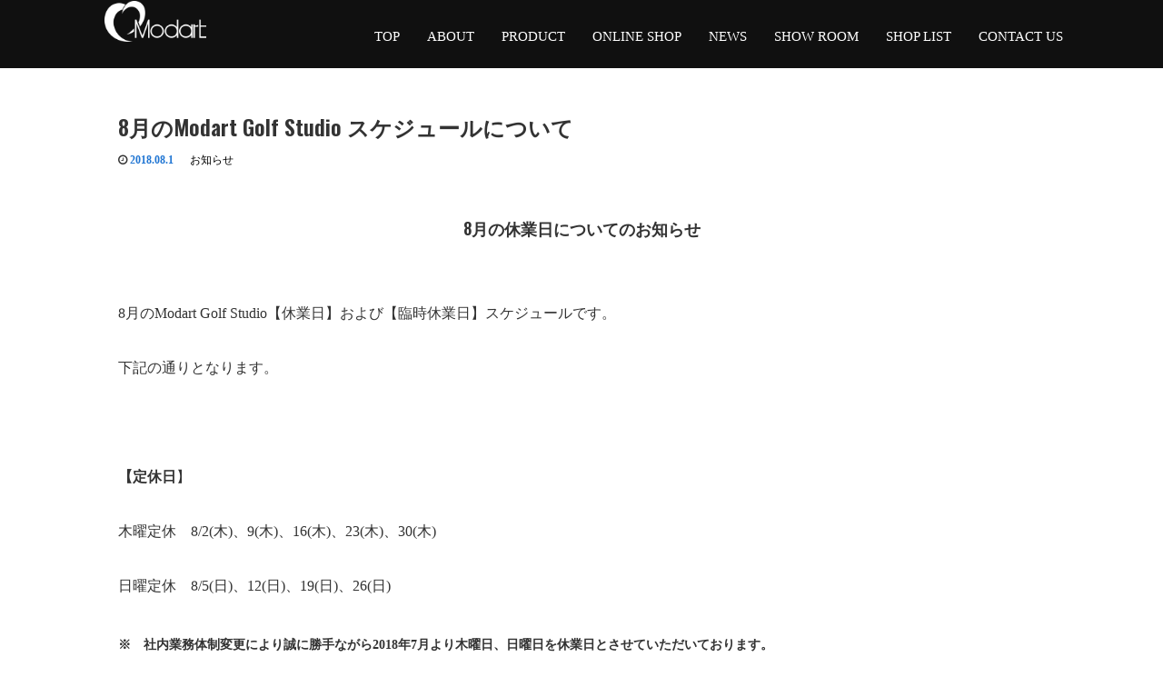

--- FILE ---
content_type: text/html; charset=UTF-8
request_url: http://modart.jp/8%E6%9C%88%E3%81%AEmodart-golf-studio-%E3%82%B9%E3%82%B1%E3%82%B8%E3%83%A5%E3%83%BC%E3%83%AB%E3%81%AB%E3%81%A4%E3%81%84%E3%81%A6/
body_size: 37532
content:
<!DOCTYPE html>
<html lang="ja"
	prefix="og: https://ogp.me/ns#" >

<head>
  <meta charset="UTF-8">
  <meta name="viewport" content="width=device-width, initial-scale=1, minimum-scale=1, maximum-scale=1, user-scalable=no">
  <meta http-equiv="X-UA-Compatible" content="IE=edge">
  <meta name="format-detection" content="telephone=no">

  
  <meta name="description" content="8月の休業日についてのお知らせ&amp;nbsp;8月のModart Golf Studio【休業日】および【臨時休業日】スケジュールです。下記の通りとなります。">

  
  <link href="https://fonts.googleapis.com/css?family=Oswald:400,500,600" rel="stylesheet">
  <link rel="profile" href="http://gmpg.org/xfn/11">
  <link rel="pingback" href="http://modart.jp/xmlrpc.php">

    
		<!-- All in One SEO 4.1.4.5 -->
		<title>8月のModart Golf Studio スケジュールについて - Modart</title>
		<meta name="description" content="8月の休業日についてのお知らせ 8月のModart Golf Studio【休業日】および【臨時 […]" />
		<meta name="robots" content="max-image-preview:large" />
		<link rel="canonical" href="http://modart.jp/8%e6%9c%88%e3%81%aemodart-golf-studio-%e3%82%b9%e3%82%b1%e3%82%b8%e3%83%a5%e3%83%bc%e3%83%ab%e3%81%ab%e3%81%a4%e3%81%84%e3%81%a6/" />

		<!-- Global site tag (gtag.js) - Google Analytics -->
<script async src="https://www.googletagmanager.com/gtag/js?id=UA-211698900-2"></script>
<script>
 window.dataLayer = window.dataLayer || [];
 function gtag(){dataLayer.push(arguments);}
 gtag('js', new Date());

 gtag('config', 'UA-211698900-2');
</script>
		<meta property="og:locale" content="ja_JP" />
		<meta property="og:site_name" content="Modart - 世界中のゴルファーに、操る喜びと斬新な感動を。Model + Art ： Modart" />
		<meta property="og:type" content="article" />
		<meta property="og:title" content="8月のModart Golf Studio スケジュールについて - Modart" />
		<meta property="og:description" content="8月の休業日についてのお知らせ 8月のModart Golf Studio【休業日】および【臨時 […]" />
		<meta property="og:url" content="http://modart.jp/8%e6%9c%88%e3%81%aemodart-golf-studio-%e3%82%b9%e3%82%b1%e3%82%b8%e3%83%a5%e3%83%bc%e3%83%ab%e3%81%ab%e3%81%a4%e3%81%84%e3%81%a6/" />
		<meta property="article:published_time" content="2018-08-01T00:00:47+00:00" />
		<meta property="article:modified_time" content="2018-08-01T17:27:06+00:00" />
		<meta name="twitter:card" content="summary" />
		<meta name="twitter:domain" content="modart.jp" />
		<meta name="twitter:title" content="8月のModart Golf Studio スケジュールについて - Modart" />
		<meta name="twitter:description" content="8月の休業日についてのお知らせ 8月のModart Golf Studio【休業日】および【臨時 […]" />
		<script type="application/ld+json" class="aioseo-schema">
			{"@context":"https:\/\/schema.org","@graph":[{"@type":"WebSite","@id":"http:\/\/modart.jp\/#website","url":"http:\/\/modart.jp\/","name":"Modart","description":"\u4e16\u754c\u4e2d\u306e\u30b4\u30eb\u30d5\u30a1\u30fc\u306b\u3001\u64cd\u308b\u559c\u3073\u3068\u65ac\u65b0\u306a\u611f\u52d5\u3092\u3002Model + Art \uff1a Modart","inLanguage":"ja","publisher":{"@id":"http:\/\/modart.jp\/#organization"}},{"@type":"Organization","@id":"http:\/\/modart.jp\/#organization","name":"Modart","url":"http:\/\/modart.jp\/"},{"@type":"BreadcrumbList","@id":"http:\/\/modart.jp\/8%e6%9c%88%e3%81%aemodart-golf-studio-%e3%82%b9%e3%82%b1%e3%82%b8%e3%83%a5%e3%83%bc%e3%83%ab%e3%81%ab%e3%81%a4%e3%81%84%e3%81%a6\/#breadcrumblist","itemListElement":[{"@type":"ListItem","@id":"http:\/\/modart.jp\/#listItem","position":1,"item":{"@type":"WebPage","@id":"http:\/\/modart.jp\/","name":"\u30db\u30fc\u30e0","description":"\u4e16\u754c\u4e2d\u306e\u30b4\u30eb\u30d5\u30a1\u30fc\u306b\u3001\u64cd\u308b\u559c\u3073\u3068\u65ac\u65b0\u306a\u611f\u52d5\u3092\u3002Model + Art \uff1a Modart","url":"http:\/\/modart.jp\/"},"nextItem":"http:\/\/modart.jp\/8%e6%9c%88%e3%81%aemodart-golf-studio-%e3%82%b9%e3%82%b1%e3%82%b8%e3%83%a5%e3%83%bc%e3%83%ab%e3%81%ab%e3%81%a4%e3%81%84%e3%81%a6\/#listItem"},{"@type":"ListItem","@id":"http:\/\/modart.jp\/8%e6%9c%88%e3%81%aemodart-golf-studio-%e3%82%b9%e3%82%b1%e3%82%b8%e3%83%a5%e3%83%bc%e3%83%ab%e3%81%ab%e3%81%a4%e3%81%84%e3%81%a6\/#listItem","position":2,"item":{"@type":"WebPage","@id":"http:\/\/modart.jp\/8%e6%9c%88%e3%81%aemodart-golf-studio-%e3%82%b9%e3%82%b1%e3%82%b8%e3%83%a5%e3%83%bc%e3%83%ab%e3%81%ab%e3%81%a4%e3%81%84%e3%81%a6\/","name":"8\u6708\u306eModart Golf Studio \u30b9\u30b1\u30b8\u30e5\u30fc\u30eb\u306b\u3064\u3044\u3066","description":"8\u6708\u306e\u4f11\u696d\u65e5\u306b\u3064\u3044\u3066\u306e\u304a\u77e5\u3089\u305b 8\u6708\u306eModart Golf Studio\u3010\u4f11\u696d\u65e5\u3011\u304a\u3088\u3073\u3010\u81e8\u6642 [\u2026]","url":"http:\/\/modart.jp\/8%e6%9c%88%e3%81%aemodart-golf-studio-%e3%82%b9%e3%82%b1%e3%82%b8%e3%83%a5%e3%83%bc%e3%83%ab%e3%81%ab%e3%81%a4%e3%81%84%e3%81%a6\/"},"previousItem":"http:\/\/modart.jp\/#listItem"}]},{"@type":"Person","@id":"http:\/\/modart.jp\/author\/modarteditor\/#author","url":"http:\/\/modart.jp\/author\/modarteditor\/","name":"ModartEditor","image":{"@type":"ImageObject","@id":"http:\/\/modart.jp\/8%e6%9c%88%e3%81%aemodart-golf-studio-%e3%82%b9%e3%82%b1%e3%82%b8%e3%83%a5%e3%83%bc%e3%83%ab%e3%81%ab%e3%81%a4%e3%81%84%e3%81%a6\/#authorImage","url":"http:\/\/1.gravatar.com\/avatar\/7db76b3736e4d85c7d9c29da0fbfe0d7?s=96&d=mm&r=g","width":96,"height":96,"caption":"ModartEditor"}},{"@type":"WebPage","@id":"http:\/\/modart.jp\/8%e6%9c%88%e3%81%aemodart-golf-studio-%e3%82%b9%e3%82%b1%e3%82%b8%e3%83%a5%e3%83%bc%e3%83%ab%e3%81%ab%e3%81%a4%e3%81%84%e3%81%a6\/#webpage","url":"http:\/\/modart.jp\/8%e6%9c%88%e3%81%aemodart-golf-studio-%e3%82%b9%e3%82%b1%e3%82%b8%e3%83%a5%e3%83%bc%e3%83%ab%e3%81%ab%e3%81%a4%e3%81%84%e3%81%a6\/","name":"8\u6708\u306eModart Golf Studio \u30b9\u30b1\u30b8\u30e5\u30fc\u30eb\u306b\u3064\u3044\u3066 - Modart","description":"8\u6708\u306e\u4f11\u696d\u65e5\u306b\u3064\u3044\u3066\u306e\u304a\u77e5\u3089\u305b 8\u6708\u306eModart Golf Studio\u3010\u4f11\u696d\u65e5\u3011\u304a\u3088\u3073\u3010\u81e8\u6642 [\u2026]","inLanguage":"ja","isPartOf":{"@id":"http:\/\/modart.jp\/#website"},"breadcrumb":{"@id":"http:\/\/modart.jp\/8%e6%9c%88%e3%81%aemodart-golf-studio-%e3%82%b9%e3%82%b1%e3%82%b8%e3%83%a5%e3%83%bc%e3%83%ab%e3%81%ab%e3%81%a4%e3%81%84%e3%81%a6\/#breadcrumblist"},"author":"http:\/\/modart.jp\/author\/modarteditor\/#author","creator":"http:\/\/modart.jp\/author\/modarteditor\/#author","datePublished":"2018-08-01T00:00:47+00:00","dateModified":"2018-08-01T17:27:06+00:00"},{"@type":"BlogPosting","@id":"http:\/\/modart.jp\/8%e6%9c%88%e3%81%aemodart-golf-studio-%e3%82%b9%e3%82%b1%e3%82%b8%e3%83%a5%e3%83%bc%e3%83%ab%e3%81%ab%e3%81%a4%e3%81%84%e3%81%a6\/#blogposting","name":"8\u6708\u306eModart Golf Studio \u30b9\u30b1\u30b8\u30e5\u30fc\u30eb\u306b\u3064\u3044\u3066 - Modart","description":"8\u6708\u306e\u4f11\u696d\u65e5\u306b\u3064\u3044\u3066\u306e\u304a\u77e5\u3089\u305b 8\u6708\u306eModart Golf Studio\u3010\u4f11\u696d\u65e5\u3011\u304a\u3088\u3073\u3010\u81e8\u6642 [\u2026]","inLanguage":"ja","headline":"8\u6708\u306eModart Golf Studio \u30b9\u30b1\u30b8\u30e5\u30fc\u30eb\u306b\u3064\u3044\u3066","author":{"@id":"http:\/\/modart.jp\/author\/modarteditor\/#author"},"publisher":{"@id":"http:\/\/modart.jp\/#organization"},"datePublished":"2018-08-01T00:00:47+00:00","dateModified":"2018-08-01T17:27:06+00:00","articleSection":"\u304a\u77e5\u3089\u305b","mainEntityOfPage":{"@id":"http:\/\/modart.jp\/8%e6%9c%88%e3%81%aemodart-golf-studio-%e3%82%b9%e3%82%b1%e3%82%b8%e3%83%a5%e3%83%bc%e3%83%ab%e3%81%ab%e3%81%a4%e3%81%84%e3%81%a6\/#webpage"},"isPartOf":{"@id":"http:\/\/modart.jp\/8%e6%9c%88%e3%81%aemodart-golf-studio-%e3%82%b9%e3%82%b1%e3%82%b8%e3%83%a5%e3%83%bc%e3%83%ab%e3%81%ab%e3%81%a4%e3%81%84%e3%81%a6\/#webpage"}}]}
		</script>
		<!-- All in One SEO -->

<link rel='dns-prefetch' href='//ajax.googleapis.com' />
<link rel='dns-prefetch' href='//s.w.org' />
<link rel="alternate" type="application/rss+xml" title="Modart &raquo; フィード" href="http://modart.jp/feed/" />
<link rel="alternate" type="application/rss+xml" title="Modart &raquo; コメントフィード" href="http://modart.jp/comments/feed/" />
<link rel="alternate" type="application/rss+xml" title="Modart &raquo; 8月のModart Golf Studio スケジュールについて のコメントのフィード" href="http://modart.jp/8%e6%9c%88%e3%81%aemodart-golf-studio-%e3%82%b9%e3%82%b1%e3%82%b8%e3%83%a5%e3%83%bc%e3%83%ab%e3%81%ab%e3%81%a4%e3%81%84%e3%81%a6/feed/" />
		<script type="text/javascript">
			window._wpemojiSettings = {"baseUrl":"https:\/\/s.w.org\/images\/core\/emoji\/11\/72x72\/","ext":".png","svgUrl":"https:\/\/s.w.org\/images\/core\/emoji\/11\/svg\/","svgExt":".svg","source":{"concatemoji":"http:\/\/modart.jp\/wp-includes\/js\/wp-emoji-release.min.js?ver=4.9.26"}};
			!function(e,a,t){var n,r,o,i=a.createElement("canvas"),p=i.getContext&&i.getContext("2d");function s(e,t){var a=String.fromCharCode;p.clearRect(0,0,i.width,i.height),p.fillText(a.apply(this,e),0,0);e=i.toDataURL();return p.clearRect(0,0,i.width,i.height),p.fillText(a.apply(this,t),0,0),e===i.toDataURL()}function c(e){var t=a.createElement("script");t.src=e,t.defer=t.type="text/javascript",a.getElementsByTagName("head")[0].appendChild(t)}for(o=Array("flag","emoji"),t.supports={everything:!0,everythingExceptFlag:!0},r=0;r<o.length;r++)t.supports[o[r]]=function(e){if(!p||!p.fillText)return!1;switch(p.textBaseline="top",p.font="600 32px Arial",e){case"flag":return s([55356,56826,55356,56819],[55356,56826,8203,55356,56819])?!1:!s([55356,57332,56128,56423,56128,56418,56128,56421,56128,56430,56128,56423,56128,56447],[55356,57332,8203,56128,56423,8203,56128,56418,8203,56128,56421,8203,56128,56430,8203,56128,56423,8203,56128,56447]);case"emoji":return!s([55358,56760,9792,65039],[55358,56760,8203,9792,65039])}return!1}(o[r]),t.supports.everything=t.supports.everything&&t.supports[o[r]],"flag"!==o[r]&&(t.supports.everythingExceptFlag=t.supports.everythingExceptFlag&&t.supports[o[r]]);t.supports.everythingExceptFlag=t.supports.everythingExceptFlag&&!t.supports.flag,t.DOMReady=!1,t.readyCallback=function(){t.DOMReady=!0},t.supports.everything||(n=function(){t.readyCallback()},a.addEventListener?(a.addEventListener("DOMContentLoaded",n,!1),e.addEventListener("load",n,!1)):(e.attachEvent("onload",n),a.attachEvent("onreadystatechange",function(){"complete"===a.readyState&&t.readyCallback()})),(n=t.source||{}).concatemoji?c(n.concatemoji):n.wpemoji&&n.twemoji&&(c(n.twemoji),c(n.wpemoji)))}(window,document,window._wpemojiSettings);
		</script>
		<style type="text/css">
img.wp-smiley,
img.emoji {
	display: inline !important;
	border: none !important;
	box-shadow: none !important;
	height: 1em !important;
	width: 1em !important;
	margin: 0 .07em !important;
	vertical-align: -0.1em !important;
	background: none !important;
	padding: 0 !important;
}
</style>
<link rel='stylesheet' id='contact-form-7-css'  href='http://modart.jp/wp-content/plugins/contact-form-7/includes/css/styles.css?ver=5.0.1' type='text/css' media='all' />
<link rel='stylesheet' id='_tk-bootstrap-wp-css'  href='http://modart.jp/wp-content/themes/amore_tcd028/includes/css/bootstrap-wp.css?ver=3.1' type='text/css' media='all' />
<link rel='stylesheet' id='_tk-bootstrap-css'  href='http://modart.jp/wp-content/themes/amore_tcd028/includes/resources/bootstrap/css/bootstrap.min.css?ver=3.1' type='text/css' media='all' />
<link rel='stylesheet' id='_tk-font-awesome-css'  href='http://modart.jp/wp-content/themes/amore_tcd028/includes/css/font-awesome.min.css?ver=4.1.0' type='text/css' media='all' />
<link rel='stylesheet' id='_tk-style-css'  href='http://modart.jp/wp-content/themes/amore_tcd028/style.css?ver=3.1' type='text/css' media='all' />
<script type='text/javascript' src='https://ajax.googleapis.com/ajax/libs/jquery/1.11.3/jquery.min.js?ver=4.9.26'></script>
<script type='text/javascript' src='http://modart.jp/wp-content/themes/amore_tcd028/includes/resources/bootstrap/js/bootstrap.js?ver=4.9.26'></script>
<script type='text/javascript' src='http://modart.jp/wp-content/themes/amore_tcd028/includes/js/bootstrap-wp.js?ver=4.9.26'></script>
<link rel='https://api.w.org/' href='http://modart.jp/wp-json/' />
<link rel='prev' title='見崎和也様 日本社会人ゴルフ選手権予選トップ通過' href='http://modart.jp/%e8%a6%8b%e5%b4%8e%e5%92%8c%e4%b9%9f%e6%a7%98-%e6%97%a5%e6%9c%ac%e7%a4%be%e4%bc%9a%e4%ba%ba%e3%82%b4%e3%83%ab%e3%83%95%e9%81%b8%e6%89%8b%e6%a8%a9%e4%ba%88%e9%81%b8%e3%83%88%e3%83%83%e3%83%97%e9%80%9a/' />
<link rel='next' title='高島屋日本橋店内ゴルフ工房にModartが入ることとなりました&#x2728;' href='http://modart.jp/%e9%ab%98%e5%b3%b6%e5%b1%8b%e6%97%a5%e6%9c%ac%e6%a9%8b%e5%ba%97%e5%86%85%e3%82%b4%e3%83%ab%e3%83%95%e5%b7%a5%e6%88%bf%e3%81%abmodart%e3%81%8c%e5%85%a5%e3%82%8b%e3%81%93%e3%81%a8%e3%81%a8%e3%81%aa/' />
<link rel='shortlink' href='http://modart.jp/?p=2264' />
<link rel="alternate" type="application/json+oembed" href="http://modart.jp/wp-json/oembed/1.0/embed?url=http%3A%2F%2Fmodart.jp%2F8%25e6%259c%2588%25e3%2581%25aemodart-golf-studio-%25e3%2582%25b9%25e3%2582%25b1%25e3%2582%25b8%25e3%2583%25a5%25e3%2583%25bc%25e3%2583%25ab%25e3%2581%25ab%25e3%2581%25a4%25e3%2581%2584%25e3%2581%25a6%2F" />
<link rel="alternate" type="text/xml+oembed" href="http://modart.jp/wp-json/oembed/1.0/embed?url=http%3A%2F%2Fmodart.jp%2F8%25e6%259c%2588%25e3%2581%25aemodart-golf-studio-%25e3%2582%25b9%25e3%2582%25b1%25e3%2582%25b8%25e3%2583%25a5%25e3%2583%25bc%25e3%2583%25ab%25e3%2581%25ab%25e3%2581%25a4%25e3%2581%2584%25e3%2581%25a6%2F&#038;format=xml" />
		<style type="text/css" id="wp-custom-css">
			.dropdown-menu {
  -webkit-box-shadow: none;
  box-shadow: none;
}
.amore-divider romaji{
    display:none;
}
.img-circle{border-radius:0% !important;
}
#menu-item-244{
width:80px;
}
#menu-item-1393{
width:80px;
}
#menu-item-250{
width:110px;
}
.footer-menu{
width:720px;
}
.f_logo{
text-align:left;
}
#facebook_sp{
display:block;
padding-top:50px;
clear:both;
text-align:center;
}
#chidu_ctn{
padding-left:0px;
}
#overflow {
    overflow-x:auto;
}

@media (max-width: 991px) {
#shop{
width:100%;
padding:0px;
}
#shop tr{
padding:0px;
width:20%;
}
#shop td{
padding:0px;
width:80%;
}
#footermenu_sp{
display:block;
padding-top:10px;
padding-bottom:-20px;
}
#footermenu_sp ul {
text-align:center;
padding:10px 0 0 0;
}
#footermenu_sp li {
display:inline-block;
padding-left:0.5em;
padding-right:0.5em;
font-size:10px;
}
#footermenu_sp a{
list-style:none;
color:#ffffff;
}
#shop_pc{
display:none;
}
.amore-divider{
height:220px;
position:relative;
top:0px;
}
#facebook_pc{
display:none;
}
}
@media (min-width: 991px) {
#keyname {
margin-top: 20px; 
}
#footermenu_sp{
display:none;
}
#facebook_sp{
display:none;
}
#shop_sp{
display:none;
}
.sp{
display:none;
}
#third {
      width:50%;
}
.col-sm-40 {
      width:45%;
}
}
@media (min-width: 361px) {
.xsp{
display:none;
}
}


/* 販売終了関係 */
#product .blk01 li.products_index_thumbs{
	position: relative;
	overflow: hidden;
}
#product .blk01 li.products_index_thumbs span.products_index_discontinued {
	position: absolute;
	display: block;
	color: #ffffff;
	background: #830002;
	left: -12em;
	top: 0.5em;
	font-size: 14px;
	width: 30em;
	text-align: center;
	transform: rotate(-20deg);
}

.product_detail_discontinued {
	display: inline-block;
	color: #ffffff;
	background: #b12e30;
	font-weight: bold;
	padding: 0.25em 1em;
}
		</style>
	    <script type="text/javascript" src="http://modart.jp/wp-content/themes/amore_tcd028/js/jquery.elevatezoom.js"></script>
  <script type="text/javascript" src="http://modart.jp/wp-content/themes/amore_tcd028/parallax.js"></script>
  <script type="text/javascript" src="http://modart.jp/wp-content/themes/amore_tcd028/js/jscript.js"></script>
   

  <script type="text/javascript">
    jQuery(function() {
      jQuery(".zoom").elevateZoom({
        zoomType : "inner",
        zoomWindowFadeIn: 500,
        zoomWindowFadeOut: 500,
        easing : true
      });
    });
  </script>

  <script type="text/javascript" src="http://modart.jp/wp-content/themes/amore_tcd028/js/syncertel.js"></script>
  <script language="javascript" type="text/javascript" src="/_additional_assets/js/common.js"></script>

  <link rel="stylesheet" href="//maxcdn.bootstrapcdn.com/font-awesome/4.3.0/css/font-awesome.min.css">
  <link rel="stylesheet" href="http://modart.jp/wp-content/themes/amore_tcd028/amore.css?ver=3.1" type="text/css" />
  <link rel="stylesheet" media="screen and (max-width:991px)" href="http://modart.jp/wp-content/themes/amore_tcd028/responsive.css?ver=3.1">
  <link rel="stylesheet" href="http://modart.jp/wp-content/themes/amore_tcd028/comment-style.css?ver=3.1" type="text/css" />
<!-- 0 -->
  <style type="text/css">
          .site-navigation{position:fixed;}
    
  .fa, .wp-icon a:before {display:inline-block;font:normal normal normal 14px/1 FontAwesome;font-size:inherit;text-rendering:auto;-webkit-font-smoothing:antialiased;-moz-osx-font-smoothing:grayscale;transform:translate(0, 0)}
  .fa-phone:before, .wp-icon.wp-fa-phone a:before {content:"\f095"; margin-right:5px;}

  body { font-size:13px; }
  a {color: #2176D3;}
  a:hover {color: #000000;}
  #global_menu ul ul li a{background:#2176D3;}
  #global_menu ul ul li a:hover{background:#000000;}
  #previous_next_post a:hover{
    background: #000000;
  }
  .social-icon:hover{
    background-color: #2176D3 !important;
  }
  .up-arrow:hover{
    background-color: #2176D3 !important;
  }

  .menu-item:hover *:not(.dropdown-menu *){
    color: #2176D3 !important;
  }
  .menu-item a:hover{
    color: #2176D3 !important;
  }
  .button a, .pager li > a, .pager li > span{
    background-color: #000000;
  }
  .button a:hover, .pager li > a:hover{
    background-color: #2176D3;
  }
  .button-green a{
    background-color: #2176D3;
  }
  .button-green a:hover{
    background-color: #000000;
  }
  .timestamp{
    color: #2176D3;
  }
  .blog-list-timestamp{
    color: #2176D3;
  }

  .first-h1{
    color: #FFFFFF;
    text-shadow: 2px 2px 3px #666666 !important;
  }
  .second-body, .second-body{
    color: #333333;
  }
  .top-headline.third_headline{
      color: #FFFFFF;
      text-shadow: 0px 0px 0px #666666;
  }
  .top-headline.fourth_headline{
      color: #FFFFFF;
      text-shadow: 0px 0px 0px #666666;
  }
  .top-headline.fifth_headline{
      color: #FFFFFF;
      text-shadow: 0px 0px 0px #666666;
  }

  .top-headline{
      color: #FFFFFF;
      text-shadow: 0px 0px 0px #666666;
  }

  .thumb:hover:after{
      box-shadow: inset 0 0 0 7px #2176D3;
  }


    p { word-wrap:break-word; }
  
  
  </style>

</head>

<body class="post-template-default single single-post postid-2264 single-format-standard group-blog">
  
  <div id="verytop"></div>
  <nav id="header" class="site-navigation">
      <div class="container">
      <div class="row">
        <div class="site-navigation-inner col-xs-120 no-padding" style="padding:0px">
          <div class="navbar navbar-default">
            <div class="navbar-header">
              <button type="button" class="navbar-toggle" data-toggle="collapse" data-target=".navbar-collapse" style='z-index:3000'>
                <span class="sr-only">Toggle navigation </span>
                <span class="icon-bar"></span>
                <span class="icon-bar"></span>
                <span class="icon-bar"></span>
              </button>

              <div id="logo-area">
                <div id='logo_image'>
<h1 id="logo" style="top:0px; left:0px;"><a href=" http://modart.jp/" title="Modart" data-label="Modart"><img class="h_logo" src="http://modart.jp/wp-content/uploads/tcd-w/logo.png?1768975113" alt="Modart" title="Modart" /></a></h1>
</div>
                              </div>

            </div>

            <!-- The WordPress Menu goes here -->
            <div class="pull-right right-menu">
                            <div class="collapse navbar-collapse"><ul id="main-menu" class="nav navbar-nav"><li id="menu-item-16" class="menu-item menu-item-type-post_type menu-item-object-page menu-item-home menu-item-16"><a title="TOP" href="http://modart.jp/">TOP</a></li>
<li id="menu-item-177" class="menu-item menu-item-type-post_type menu-item-object-page menu-item-177"><a title="ABOUT" href="http://modart.jp/about/">ABOUT</a></li>
<li id="menu-item-178" class="menu-item menu-item-type-post_type menu-item-object-page menu-item-has-children menu-item-178 dropdown"><a title="PRODUCT" href="http://modart.jp/product/" data-toggle="dropdown" class="dropdown-toggle" aria-haspopup="true">PRODUCT <span class="caret"></span></a>
<ul role="menu" class=" dropdown-menu">
	<li id="menu-item-1900" class="menu-item menu-item-type-custom menu-item-object-custom menu-item-1900"><a title="DRIVER" href="/product/#driver">DRIVER</a></li>
	<li id="menu-item-1901" class="menu-item menu-item-type-custom menu-item-object-custom menu-item-1901"><a title="FAIRWAYWOOD" href="/product/#fairwaywood">FAIRWAYWOOD</a></li>
	<li id="menu-item-1902" class="menu-item menu-item-type-custom menu-item-object-custom menu-item-1902"><a title="UTILITY" href="/product/#utility">UTILITY</a></li>
	<li id="menu-item-1903" class="menu-item menu-item-type-custom menu-item-object-custom menu-item-1903"><a title="IRON" href="/product/#iron">IRON</a></li>
	<li id="menu-item-1904" class="menu-item menu-item-type-custom menu-item-object-custom menu-item-1904"><a title="WEDGE" href="/product/#wedge">WEDGE</a></li>
	<li id="menu-item-1905" class="menu-item menu-item-type-custom menu-item-object-custom menu-item-1905"><a title="PUTTER" href="/product/#putter">PUTTER</a></li>
	<li id="menu-item-1906" class="menu-item menu-item-type-custom menu-item-object-custom menu-item-1906"><a title="LADIES" href="/product/#ladies">LADIES</a></li>
	<li id="menu-item-575" class="menu-item menu-item-type-post_type menu-item-object-page menu-item-575"><a title="EQUIPMENT" href="http://modart.jp/equipment/">EQUIPMENT</a></li>
</ul>
</li>
<li id="menu-item-2907" class="menu-item menu-item-type-custom menu-item-object-custom menu-item-2907"><a title="ONLINE SHOP" target="_blank" href="https://ec.modart.jp/">ONLINE SHOP</a></li>
<li id="menu-item-179" class="menu-item menu-item-type-post_type menu-item-object-page current_page_parent menu-item-179"><a title="NEWS" href="http://modart.jp/news/">NEWS</a></li>
<li id="menu-item-180" class="menu-item menu-item-type-post_type menu-item-object-page menu-item-180"><a title="SHOW ROOM" href="http://modart.jp/showroom/">SHOW ROOM</a></li>
<li id="menu-item-1144" class="menu-item menu-item-type-post_type menu-item-object-page menu-item-1144"><a title="SHOP LIST" href="http://modart.jp/shop/">SHOP LIST</a></li>
<li id="menu-item-2193" class="menu-item menu-item-type-post_type menu-item-object-page menu-item-2193"><a title="CONTACT US" href="http://modart.jp/contact/">CONTACT US</a></li>
</ul></div>                          </div>

          </div><!-- .navbar -->
        </div>
      </div>
    </div><!-- .container -->
  </nav><!-- .site-navigation -->
<div class="main-content">  <div class="container amore-inner-container mt80 mb80" style="margin-bottom:170px">
    	
    		
<article id="post-2264" class="post-2264 post type-post status-publish format-standard hentry category-news_info">
	<header class="breadcrumb">
	
		<h2 class="page-title mt40 mb10">8月のModart Golf Studio スケジュールについて</h2>

		<div class="entry-meta mb45">
						<span class='fa fa-clock-o'></span><span class='timestamp'>&nbsp;2018.08.1</span>						<span class="categories-wrap"><a href="http://modart.jp/category/news_info/" rel="category tag">お知らせ</a></span>
		</div><!-- .entry-meta -->
	</header><!-- .entry-header -->

	<div class="entry-content">
						<h2 style="text-align: center;">8月の休業日についてのお知らせ</h2>
<p>&nbsp;</p>
<p>8月のModart Golf Studio【休業日】および【臨時休業日】スケジュールです。</p>
<p>下記の通りとなります。</p>
<p>&nbsp;</p>
<p><strong>【定休日</strong>】</p>
<p>木曜定休　8/2(木)、9(木)、16(木)、23(木)、30(木)</p>
<p>日曜定休　8/5(日)、12(日)、19(日)、26(日)</p>
<h5>※　社内業務体制変更により誠に勝手ながら2018年7月より木曜日、日曜日を休業日とさせていただいております。</h5>
<p><strong>【臨時休業日</strong>】</p>
<p>8/3(金)　出張のため</p>
<p>8/7(火)　出張のため</p>
<p><strong>8/12(日)～16(木)</strong>　<strong>夏季休業</strong></p>
<p>8/18(土)　イベント開催のため</p>
<p>今月も出張による臨時休業のほか、夏季休暇があり大変ご迷惑をおかけしますが何卒宜しくお願い申し上げます。</p>
<p>&nbsp;</p>
<p>さて、毎日暑い日が続きますが、皆様体調など崩されていませんか？</p>
<p>ゴルフの際は特に水分はもちろん、塩分などもこまめに摂取してください。</p>
<p>でも、それだけでは防げない場合もあります。</p>
<p>「大丈夫、大丈夫」と思っても、気がついたときにはもう遅いですからね…</p>
<p>無理せずに早めの対処をされてください。</p>
<p>&nbsp;</p>
<p>そんな暑いときは、Modart Golf Studioで涼しくTrackman計測練習はいかがでしょうか？</p>
<p>データを見ながらスイング修正が可能です。秋のコンペに向けて、今のうちに調整しておきませんか？</p>
<p>コンペと言えば9月9日(日)日光市杉の郷カントリークラブにてModartコンペ開催いたします！</p>
<p>豪華賞品を用意しておりますので、ぜひお申し込みください。</p>
<p>お申し込みは、代表者お名前、連絡先、参加者全員のお名前を明記の上、</p>
<p>①　Modart㈱　FAX　028-622-3111へご送信ください。</p>
<p>②　Modart㈱お問い合わせメール　info@modart.jp　まで</p>
<p>なお、お電話でも受け付け可能ですが、間違い防止のため、必ずFAXまたはメールにて</p>
<p>お申し込みを宜しくお願いいたします。</p>
<p>お待ちしております！</p>
		
		                <div style="margin-top:30px;">
		
<!--Type1-->

<div id="share_top1">

 

<div class="sns">
<ul class="type1 clearfix">

<!--Facebookボタン-->
<li class="facebook">
<a href="//www.facebook.com/sharer/sharer.php?u=http://modart.jp/8%e6%9c%88%e3%81%aemodart-golf-studio-%e3%82%b9%e3%82%b1%e3%82%b8%e3%83%a5%e3%83%bc%e3%83%ab%e3%81%ab%e3%81%a4%e3%81%84%e3%81%a6/&amp;t=8%E6%9C%88%E3%81%AEModart+Golf+Studio+%E3%82%B9%E3%82%B1%E3%82%B8%E3%83%A5%E3%83%BC%E3%83%AB%E3%81%AB%E3%81%A4%E3%81%84%E3%81%A6" class="facebook-btn-icon-link" target="blank" rel="nofollow"><i class="icon-facebook"></i><span class="ttl">Share</span><span class="share-count"></span></a></li>







</ul>
</div>

</div>


<!--Type2-->

<!--Type3-->

<!--Type4-->

<!--Type5-->
                </div>
		


		<!-- comments -->
				<!-- /comments -->

	</div><!-- .entry-content -->



				
	<footer class="entry-meta">

		
		<div class="row hidden-xs">
			<!-- single post banner -->
			<!-- /single post banner -->
		</div>

	</footer><!-- .entry-meta -->
</article><!-- #post-## -->
    		
    	
        <!-- hr/ -->

        
          <!-- related posts -->
                    <!-- /related posts -->
      </div>

</div>



<div id="footer"  style="background:#222 url(/_additional_assets/img/com/com_footerbg.jpg);background-size: cover;">

  <div id="facebook_sp">
<div class="fb-page" data-href="https://www.facebook.com/Modart.jp" data-tabs="timeline" data-width="320" data-height="250" data-small-header="true" data-adapt-container-width="true" data-hide-cover="false" data-show-facepile="false"></div>
</div>

  <div class="container">  
  
    <div class="row hidden-xs">
      <div class="col-xs-60 col-xs-offset-30 text-center">
              </div>
      <div class="col-xs-30 text-right">
                              </div>
    </div>

    <div class="row visible-xs">
      <div class="col-xs-120 text-center" style="margin-top:10px">
              </div>
      <div class="col-xs-120 text-center" style="margin-top:10px; margin-bottom:10px">
                              </div>
    </div>
  </div>
</div>


<div class="hidden-sm hidden-xs" style="background:#222 url(/_additional_assets/img/com/com_footerbg.jpg);background-size: cover;">


  <div class="container amore-section" style="padding: 60px 0 50px;">
  

  
  <div style="float:left;">
  
    <div class="row" style="color:white; width:540px;">
      <div class="col-xs-120 romaji"><div id="footer_logo_area" style="top:0px; left:0px;">
<h3 id="footer_logo">
<a href="http://modart.jp/" title="Modart"><img class="f_logo" src="http://modart.jp/wp-content/uploads/tcd-w/footer-image.png" alt="Modart" title="Modart" /></a>
</h3>
</div>
</div>
    </div>
        <div class="row" style="color:white; width:460px;">

            <div class="col-xs-120 no-padding hidden-xs">
          <div class="footer-menu collapse navbar-collapse"><ul id="menu-%e3%83%95%e3%83%83%e3%82%bf%e3%83%bc%e3%83%a1%e3%83%8b%e3%83%a5%e3%83%bc" class="nav navbar-nav"><li id="menu-item-244" class="menu-item menu-item-type-post_type menu-item-object-page menu-item-244"><a title="会社案内" href="http://modart.jp/companyinfo/">会社案内</a></li>
<li id="menu-item-242" class="menu-item menu-item-type-post_type menu-item-object-page menu-item-242"><a title="個人情報保護方針" href="http://modart.jp/privacypolicy/">個人情報保護方針</a></li>
<li id="menu-item-2128" class="menu-item menu-item-type-post_type menu-item-object-page menu-item-2128"><a title="お問い合わせ" href="http://modart.jp/contact/">お問い合わせ</a></li>
</ul></div>      </div>
                        		<div class="footer_snsWrap"><a href="https://www.instagram.com/modartcnc/" target="_blank" id="footer_icon_instagram" class="footer_icon"></a></div>
    </div>
    
    </div>
    


<div id="facebook_pc" class="fb-page" data-href="https://www.facebook.com/Modart.jp" data-tabs="timeline" data-width="350" data-height="250" data-small-header="true" data-adapt-container-width="true" data-hide-cover="false" data-show-facepile="false" style="float:right; width:350px;"></div>
   
    
  </div>
  <div class="scrolltotop">
    <a href="#verytop"><img class="up-arrow" src="http://modart.jp/wp-content/themes/amore_tcd028/images/up-arrow2.png" alt="top" /></a>
  </div>
</div>

<div id="footer-copr" style="font-size:12px; background:#000;">

  <div id="footermenu_sp">
  <ul style="list-style:none;">
  <li><a style="color:#ffffff;" href="http://modart.jp/companyinfo/">会社案内</a></li>
  <li><a style="color:#ffffff;" href="http://modart.jp/privacypolicy/">個人情報保護方針</a></li>
  <li><a style="color:#ffffff;" href="http://modart.jp/contact/">お問い合わせ</a></li>
  </ul>
		<div class="footer_snsWrap"><a href="https://www.instagram.com/modartcnc/" target="_blank" id="footer_icon_instagram" class="footer_icon"></a></div>
  </div>
  


  <div class="container" style="padding-bottom:0px; padding:20px; color:white;">
    <div class="row">
      <div class="col-sm-60 text-left" id="footer_address">
        <span class="footer-zipcode">〒370-0113</span>        <span class="footer-address">群馬県伊勢崎市境三ツ木220-4　三ツ木倉庫付事務所102</span>        <span class="footer-phone">[TEL] 0270-27-8162 / [FAX] 0270-27-8163</span>      </div>
      <div class="col-sm-60 text-right hidden-xs romaji">
        <span class="copyright">Copyright &copy;&nbsp; <a href="http://modart.jp/">Modart</a> All Rights Reserved.</span>
      </div>
      <div class="col-sm-60 text-center visible-xs romaji">
        <span class="copyright">Copyright &copy;&nbsp; <a href="http://modart.jp/">Modart</a> All Rights Reserved.</span>
      </div>
    </div>
  </div>
</div>

<script type='text/javascript'>
/* <![CDATA[ */
var wpcf7 = {"apiSettings":{"root":"http:\/\/modart.jp\/wp-json\/contact-form-7\/v1","namespace":"contact-form-7\/v1"},"recaptcha":{"messages":{"empty":"\u3042\u306a\u305f\u304c\u30ed\u30dc\u30c3\u30c8\u3067\u306f\u306a\u3044\u3053\u3068\u3092\u8a3c\u660e\u3057\u3066\u304f\u3060\u3055\u3044\u3002"}}};
/* ]]> */
</script>
<script type='text/javascript' src='http://modart.jp/wp-content/plugins/contact-form-7/includes/js/scripts.js?ver=5.0.1'></script>
<script type='text/javascript' src='http://modart.jp/wp-content/themes/amore_tcd028/includes/js/skip-link-focus-fix.js?ver=20130115'></script>
<script type='text/javascript' src='http://modart.jp/wp-includes/js/wp-embed.min.js?ver=4.9.26'></script>
<script type='text/javascript' src='http://modart.jp/wp-includes/js/comment-reply.min.js?ver=4.9.26'></script>

<script type="text/javascript">

    var canLoad = true

    function page_ajax_get(){
      var page = jQuery('.paged').last().attr('data-paged') || 2;
      var cat = null;
      var ajaxurl = 'http://modart.jp/wp-admin/admin-ajax.php';

      canLoad = false

      jQuery.ajax({
        type: 'POST',
        url: ajaxurl,
        data: {"action": "load-filter", cat: cat, paged:page },
        success: function(response) {
          if(response.length > 100){
            var id = page - 1;
            id.toString();
            jQuery("#infiniscroll").html(jQuery("#infiniscroll").html() + response);
          } else {
            jQuery("#pagerlink").html("最終ページ")
            jQuery("#pagerbutton").attr("disabled", "disabled")
          }

          setTimeout(function(){ canLoad = true }, 2000)
        }
      })
    }
    
  jQuery(window).load(function(){

    jQuery("#site-cover").fadeOut('slow');

    var cat = null
    var currentSlide = -1

    var fixStuff = function(){
      jQuery(".heightaswidth").each(function(){
        jQuery(this).css('height', jQuery(this).outerWidth()*0.65)
      })

/* ここ削除 */
    
      jQuery(".verticalcenter").each(function(){
        var center = (jQuery(this).parent().width() / 2) - parseInt(jQuery(this).parent().css('padding-top'))
        //var size = jQuery(this).outerHeight() / 2
        var size = 13;
        jQuery(this).css('padding-top', center - size + 20)
      })

      jQuery(".verticalcentersplash").each(function(){
        var center = jQuery(window).height() / 2
        var size = jQuery(this).outerHeight() / 2
        jQuery(this).css('padding-top', center - size)
      })
    }

    // var nextSlide = function(){
    //   currentSlide++
  
    //   if(jQuery("[data-order='" + currentSlide + "']").length == 0) currentSlide = 0

    //   jQuery('.parallax-mirror[data-order]').fadeOut("slow");
    //   jQuery("[data-order='" + currentSlide + "']").fadeIn("slow");
    // }

    //   jQuery('.parallax-mirror[data-order]').hide();


    var nextSlide = function(){      
      currentSlide++
  
      if(jQuery("[data-order='" + currentSlide + "']").length == 0) currentSlide = 0

            // if( $( window ).width() > 767 ){
        jQuery('.parallax-mirror[data-order]').fadeOut("slow");
      // } else {
            // }
      
      jQuery("[data-order='" + currentSlide + "']").fadeIn("slow");
    }

            // if( $( window ).width() > 767 ){
        jQuery('.parallax-mirror[data-order]').hide();
      // } else {
            // }


      fixStuff();
      nextSlide();

     setInterval(nextSlide, 3000);


     setInterval(function(){
      jQuery(".fade-me-in").first().fadeIn().removeClass('fade-me-in');
     }, 200)



     jQuery(window).resize(function() {
      fixStuff();
     });




    if (jQuery("#telephone").length && jQuery("#logo").length) {
      jQuery("#telephone").css('left', jQuery("#logo").width() + 30)
    }

    jQuery('#topcover').addClass('topcover-visible')

    jQuery("a[href*=#]:not([href=#])").click(function(){
      if(location.pathname.replace(/^\//,"")==this.pathname.replace(/^\//,"")&&location.hostname==this.hostname){
        var e=jQuery(this.hash);
        if(e=e.length?e:jQuery("[name="+this.hash.slice(1)+"]"),e.length)return jQuery("html,body").animate({scrollTop:e.offset().top},1e3),!1
      }
    })

    $(".menu-item, .menu-item a").click(function(){ })

    jQuery(window).scroll(function(){
      var center = jQuery(window).height() - 300

/*

      if(jQuery(window).scrollTop() > jQuery("#footer").offset().top - jQuery(window).height() && canLoad){
        page_ajax_get();
      }
*/

      jQuery('.invisibletexteffect').each(function(){
        var percentFromCenter = Math.abs(( (jQuery(this).offset().top + jQuery(this).outerHeight() / 2 ) - jQuery(document).scrollTop()) - center) / center

        if(percentFromCenter < 1)
          jQuery(this).removeClass('offsetted')
      })


    })
  })

  </script>

 <!-- facebook share button code -->
 <div id="fb-root"></div>
 <script>
 (function(d, s, id) {
   var js, fjs = d.getElementsByTagName(s)[0];
   if (d.getElementById(id)) return;
   js = d.createElement(s); js.id = id;
   js.src = "//connect.facebook.net/ja_JP/sdk.js#xfbml=1&version=v2.5";
   fjs.parentNode.insertBefore(js, fjs);
 }(document, 'script', 'facebook-jssdk'));
 </script>

</body>
</html>

--- FILE ---
content_type: text/css
request_url: http://modart.jp/wp-content/themes/amore_tcd028/responsive.css?ver=3.1
body_size: 1379
content:
@charset "utf-8";

body { min-width:100%; }


/*-----------------------------------------
  common
-----------------------------------------*/
.amore-divider{
  overflow:hidden;
  padding-top: 42px;
  padding-bottom: 42px;
  color: rgb(250,250,250);
}

.top-headline{
  font-size: 26px;
}


/*-----------------------------------------
  top page (welcome screen)
-----------------------------------------*/

/* first block */
h1.first-h1{
  width: 90%;
  margin: 0 auto;
  font-family: serif;
  font-size: 20px;
  line-height: 170%;
  text-shadow: 0 0 10px #666;
}

/* second block */
.second-lead{
  width: 90%;
  margin: 0 auto;
}
.second-body{
  width: 90%;
  margin: 0 auto;
}
.second-img{
  margin: 0 auto;
}

/* 3rd block */
#third .amore-section>div{
  margin-bottom: 50px;
}
#third .amore-section>div:last-child{
  margin-bottom: 0;
}

/* 4th block */
#fourth>div>.amore-section{
  padding-top: 20px;
  padding-bottom: 0;
}




/*-----------------------------------------
  posts page (index.php)
-----------------------------------------*/
#blog-index>div{
  margin-top: 0px !important;
}

#blog-index>div>div{
  margin-bottom: 30px;
}

.blog-list-title{
  font-weight: bold;
  font-size: 14px;
  line-height: 150%;
  margin: 10px 0;
  color: #000;
  display: block;
}

.blog-list-body{
  line-height: 150%;
}

.blog-load-btn{
  margin-bottom:50px;
  margin-top:20px
}



--- FILE ---
content_type: application/javascript
request_url: http://modart.jp/_additional_assets/js/common.js
body_size: 113
content:
jQuery(function($){
  $(".dropdown-menu a").click(function(){
    $(".navbar-toggle").trigger("click");
  });
});